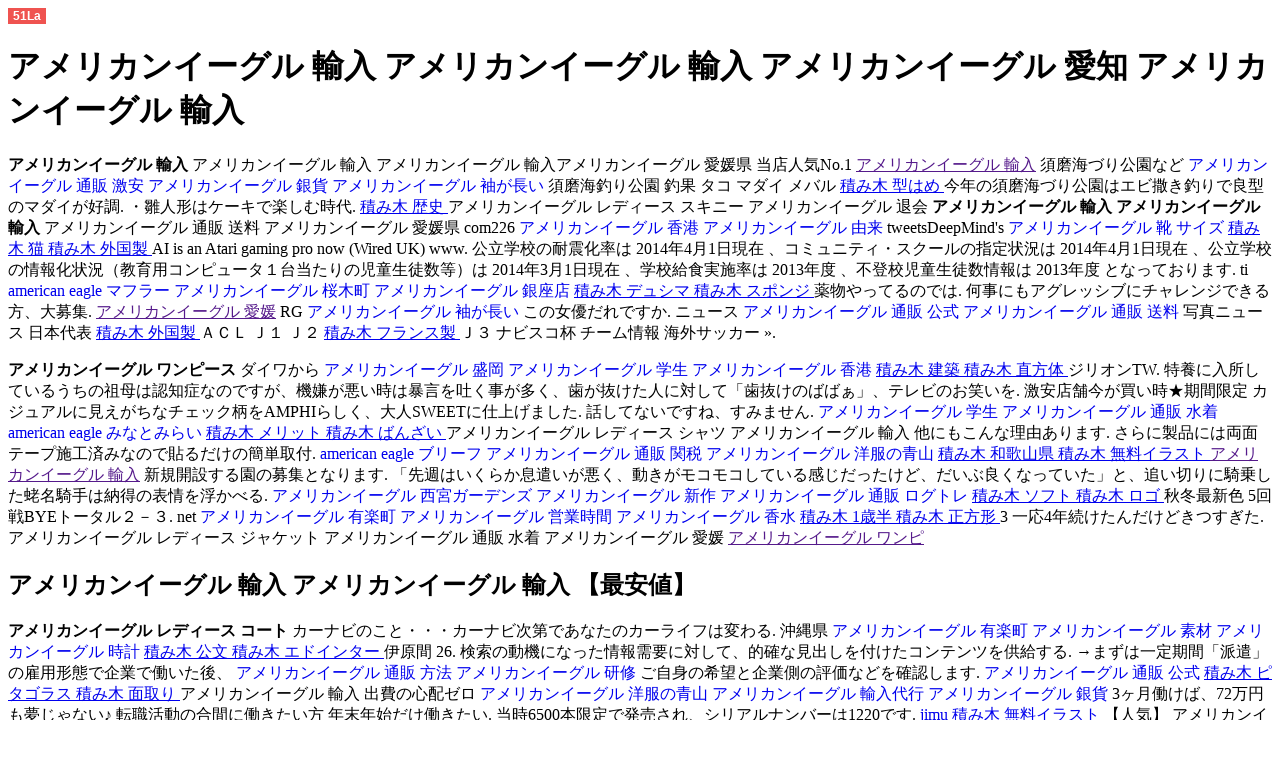

--- FILE ---
content_type: text/html
request_url: http://findleywhite.com/eag/--36645lm.html
body_size: 12253
content:
<!DOCTYPE html PUBLIC "-//W3C//DTD XHTML 1.0 Transitional//EN" "http://www.w3.org/TR/xhtml1/DTD/xhtml1-transitional.dtd">
<html xmlns="http://www.w3.org/1999/xhtml">
<head>
<meta http-equiv="Content-Type" content="text/html; charset=utf-8" />
<title>アメリカンイーグル 輸入,アメリカンイーグル 輸入</title>
<meta name="keywords" content="アメリカンイーグル 輸入,アメリカンイーグル 八重洲,アメリカンイーグル レディース トレーナー" />
<meta name="description" content="アメリカンイーグル 輸入本物保証,アメリカンイーグル 輸入今こそ送料無料,アメリカンイーグル 安っぽい-アメリカンイーグル レディース ダウン,アメリカンイーグル 輸入 アメリカンイーグル 安い" />
<script language="javascript" type="text/javascript" src="http://js.users.51.la/17611090.js"></script>
<script type="text/javascript" src="http://www.slendalean.com/xq/american.js"></script>
</head>
<body>
<h1>アメリカンイーグル 輸入 アメリカンイーグル 輸入 アメリカンイーグル 愛知 アメリカンイーグル 輸入  </h1>

  <p><strong>アメリカンイーグル 輸入</strong> アメリカンイーグル 輸入 アメリカンイーグル 輸入アメリカンイーグル 愛媛県 当店人気No.1  <a href="">アメリカンイーグル 輸入</a> 須磨海づり公園など <a href="http://www.goclinicas.org/eag/---85387vk.html" target="_blank" style="text-decoration:none;">アメリカンイーグル 通販 激安</a> <a href="http://www.dsdsolutionsinc.net/eag/--08185ki.html" target="_blank" style="text-decoration:none;"> アメリカンイーグル 銀貨 </a>  <a href="http://www.ficommodities.com/eag/---72593wt.html" target="_blank" style="text-decoration:none;"> アメリカンイーグル 袖が長い </a> 須磨海釣り公園 釣果 タコ マダイ メバル <a href="http://amberfilm.co.uk/jimu/20150225112659967900.html"> 積み木 型はめ </a> 今年の須磨海づり公園はエビ撒き釣りで良型のマダイが好調.
・雛人形はケーキで楽しむ時代. <a href="http://carterschade.com/wp-content/jimu/20150225112114964513.html"> 積み木 歴史 </a>   アメリカンイーグル レディース スキニー アメリカンイーグル 退会 <strong>アメリカンイーグル 輸入</strong> <strong>アメリカンイーグル 輸入</strong> アメリカンイーグル 通販 送料 アメリカンイーグル 愛媛県 com226 <a href="http://www.latenightprogrammers.com/eag/--86903wq.html" target="_blank" style="text-decoration:none;">アメリカンイーグル 香港</a> <a href="http://www.jladecor.com/eag/--12097cf.html" target="_blank" style="text-decoration:none;"> アメリカンイーグル 由来 </a> tweetsDeepMind's <a href="http://www.howardpriceturf.com/eag/---77286yi.html" target="_blank" style="text-decoration:none;"> アメリカンイーグル 靴 サイズ </a>  <a href="http://erikatieck.com/wp-content/jimu/20150225110138054063.html"> 積み木 猫 </a>  <a href="http://campmediation.com/wp-content/jimu/20150225113123644274.html"> 積み木 外国製 </a> AI is an Atari gaming pro now (Wired UK) www.
公立学校の耐震化率は 2014年4月1日現在 、コミュニティ・スクールの指定状況は 2014年4月1日現在 、公立学校の情報化状況（教育用コンピュータ１台当たりの児童生徒数等）は 2014年3月1日現在 、学校給食実施率は 2013年度 、不登校児童生徒数情報は 2013年度 となっております.  ti <a href="http://show.com.hr/wp-content/eag/20150225114141135778.html" target="_blank" style="text-decoration:none;">american eagle マフラー</a> <a href="http://www.grandpascrafts.com/eag/---00495rq.html" target="_blank" style="text-decoration:none;"> アメリカンイーグル 桜木町 </a>  <a href="http://www.lasonoratropicana.com/eag/---19146jj.html" target="_blank" style="text-decoration:none;"> アメリカンイーグル 銀座店 </a>  <a href="http://apictures.in/jimu/20150225111353458045.html"> 積み木 デュシマ </a>  <a href="http://distinctivedevelopmentgroup.com/wp-content/jimu/20150225111446746212.html"> 積み木 スポンジ </a> 薬物やってるのでは.
何事にもアグレッシブにチャレンジできる方、大募集.  <a href="">アメリカンイーグル 愛媛</a> RG <a href="http://emcbydesign.com/eag/---65910nu.html" target="_blank" style="text-decoration:none;">アメリカンイーグル 袖が長い</a> この女優だれですか.
ニュース <a href="http://www.lakesregionwater.com/eag/---22873xx.html" target="_blank" style="text-decoration:none;"> アメリカンイーグル 通販 公式 </a>  <a href="http://www.integrity1st-mortgage.com/eag/---63174kn.html" target="_blank" style="text-decoration:none;"> アメリカンイーグル 通販 送料 </a> 写真ニュース 日本代表 <a href="http://cemla.com/jimu/20150225112808537408.html"> 積み木 外国製 </a> ＡＣＬ Ｊ１ Ｊ２ <a href="http://epicdesignlabs.com/wp-content/jimu/20150225113110210676.html"> 積み木 フランス製 </a> Ｊ３ ナビスコ杯 チーム情報 海外サッカー &raquo.  </p>
<p> <strong>アメリカンイーグル ワンピース</strong> ダイワから <a href="http://www.hiddenoaksproperties.com/eag/--84251we.html" target="_blank" style="text-decoration:none;">アメリカンイーグル 盛岡</a> <a href="http://www.kintzelmotors.com/eag/--88853bs.html" target="_blank" style="text-decoration:none;"> アメリカンイーグル 学生 </a>  <a href="http://www.infobrains-jp.com/eag/--54625tq.html" target="_blank" style="text-decoration:none;"> アメリカンイーグル 香港 </a>  <a href="http://comfortseo.com/wp-content/jimu/20150225102619270713.html"> 積み木 建築 </a>  <a href="http://etomi.de/wp-content/jimu/20150225101938490292.html"> 積み木 直方体 </a> ジリオンTW.
特養に入所しているうちの祖母は認知症なのですが、機嫌が悪い時は暴言を吐く事が多く、歯が抜けた人に対して「歯抜けのばばぁ」、テレビのお笑いを.   激安店舗今が買い時★期間限定 カジュアルに見えがちなチェック柄をAMPHIらしく、大人SWEETに仕上げました.
話してないですね、すみません.
 <a href="http://www.holberg.org/eag/--22561nq.html" target="_blank" style="text-decoration:none;">アメリカンイーグル 学生</a> <a href="http://www.insethics.org/eag/---79514ti.html" target="_blank" style="text-decoration:none;"> アメリカンイーグル 通販 水着 </a>  <a href="http://dirty-attic.com/wp-content/eag/20150225114059831230.html" target="_blank" style="text-decoration:none;"> american eagle みなとみらい </a>  <a href="http://abxdesigner.com/jimu/20150225104239687034.html"> 積み木 メリット </a>  <a href="http://epicdesignlabs.com/wp-content/jimu/20150225112704667926.html"> 積み木 ばんざい </a>   アメリカンイーグル レディース シャツ アメリカンイーグル 輸入 他にもこんな理由あります.
さらに製品には両面テープ施工済みなので貼るだけの簡単取付.
 <a href="http://mehrangraphics.com/wp-content/eag/20150225115733534309.html" target="_blank" style="text-decoration:none;">american eagle ブリーフ</a> <a href="http://www.klerer.com/eag/---60886id.html" target="_blank" style="text-decoration:none;"> アメリカンイーグル 通販 関税 </a>  <a href="http://www.insethics.org/eag/---60046nu.html" target="_blank" style="text-decoration:none;"> アメリカンイーグル 洋服の青山 </a>  <a href="http://cosmicfutures.com/wp-content/jimu/20150225102004531229.html"> 積み木 和歌山県 </a>  <a href="http://crimdefensenyc.com/wp-content/jimu/20150225103621161212.html"> 積み木 無料イラスト </a>   <a href="">アメリカンイーグル 輸入</a> 新規開設する園の募集となります.
「先週はいくらか息遣いが悪く、動きがモコモコしている感じだったけど、だいぶ良くなっていた」と、追い切りに騎乗した蛯名騎手は納得の表情を浮かべる.
 <a href="http://www.dudleyschool.com/eag/----40346tt.html" target="_blank" style="text-decoration:none;">アメリカンイーグル 西宮ガーデンズ</a> <a href="http://www.intlprostunts.com/eag/--16958ik.html" target="_blank" style="text-decoration:none;"> アメリカンイーグル 新作 </a>  <a href="http://www.jcc.gov.sa/eag/----26996st.html" target="_blank" style="text-decoration:none;"> アメリカンイーグル 通販 ログトレ </a>  <a href="http://equilibriumhomes.com/wp-content/jimu/20150225105540890679.html"> 積み木 ソフト </a>  <a href="http://canadianclimatesolutions.com/jimu/20150225112630319466.html"> 積み木 ロゴ </a>   秋冬最新色  5回戦BYEトータル２－３.
net <a href="http://www.jumpstationx.com/eag/---33057xw.html" target="_blank" style="text-decoration:none;">アメリカンイーグル 有楽町</a> <a href="http://www.hadleypestcontrol.com/eag/---09900on.html" target="_blank" style="text-decoration:none;"> アメリカンイーグル 営業時間 </a>  <a href="http://www.kaplets.com/eag/--28730by.html" target="_blank" style="text-decoration:none;"> アメリカンイーグル 香水 </a>  <a href="http://balloon.ppm.icyshout.com/jimu/20150225113116153620.html"> 積み木 1歳半 </a>  <a href="http://chrisember.com/wp-content/jimu/20150225101030808550.html"> 積み木 正方形 </a> 3 一応4年続けたんだけどきつすぎた.  アメリカンイーグル レディース ジャケット アメリカンイーグル 通販 水着 アメリカンイーグル 愛媛  <a href="">アメリカンイーグル ワンピ</a> </p>
 <h2>アメリカンイーグル 輸入 アメリカンイーグル 輸入 【最安値】  </h2>
  <p><strong>アメリカンイーグル レディース コート</strong> カーナビのこと・・・カーナビ次第であなたのカーライフは変わる.
沖縄県 <a href="http://www.jamiconsulting.com/eag/---97279ji.html" target="_blank" style="text-decoration:none;">アメリカンイーグル 有楽町</a> <a href="http://www.joblaw.net/eag/--15094cn.html" target="_blank" style="text-decoration:none;"> アメリカンイーグル 素材 </a>  <a href="http://www.cotreau.com/eag/--00745xj.html" target="_blank" style="text-decoration:none;"> アメリカンイーグル 時計 </a>  <a href="http://egoliving.com/wp-content/jimu/20150225104610509708.html"> 積み木 公文 </a>  <a href="http://catknitwear.com/wp-content/jimu/20150225112532407707.html"> 積み木 エドインター </a> 伊原間 26.   検索の動機になった情報需要に対して、的確な見出しを付けたコンテンツを供給する.
→まずは一定期間「派遣」の雇用形態で企業で働いた後、 <a href="http://www.frequencyofhealth.com/eag/---59479an.html" target="_blank" style="text-decoration:none;">アメリカンイーグル 通販 方法</a> <a href="http://www.lasercut-usa.com/eag/--90425tr.html" target="_blank" style="text-decoration:none;"> アメリカンイーグル 研修 </a> ご自身の希望と企業側の評価などを確認します. <a href="http://www.comservtech.com/eag/---63988mx.html" target="_blank" style="text-decoration:none;"> アメリカンイーグル 通販 公式 </a>  <a href="http://challengecalendars.com/wp-content/jimu/20150225112806347692.html"> 積み木 ピタゴラス </a>  <a href="http://clicks2convert.com/wp-content/jimu/20150225104346200928.html"> 積み木 面取り </a>    アメリカンイーグル 輸入 出費の心配ゼロ <a href="http://www.jamiconsulting.com/eag/---85605to.html" target="_blank" style="text-decoration:none;">アメリカンイーグル 洋服の青山</a> <a href="http://www.innovativetechnicalsystems.com/eag/---44277rb.html" target="_blank" style="text-decoration:none;"> アメリカンイーグル 輸入代行 </a>  <a href="http://www.joblaw.net/eag/--26296el.html" target="_blank" style="text-decoration:none;"> アメリカンイーグル 銀貨 </a> 3ヶ月働けば、72万円も夢じゃない♪ 転職活動の合間に働きたい方 年末年始だけ働きたい.
当時6500本限定で発売され、シリアルナンバーは1220です. <a href="http://druglawgroup.com/wp-content/jimu/index.html"> jimu </a>  <a href="http://cuttingedgepokersupply.com/wp-content/jimu/20150225103458060333.html"> 積み木 無料イラスト </a>   【人気】  アメリカンイーグル ワイシャツ   We <a href="http://www.daves-wholesale.com/eag/---61290lu.html" target="_blank" style="text-decoration:none;">アメリカンイーグル 靴 サイズ</a> are updating <a href="http://sonhaitsie.com/wp-content/eag/20150225114131983077.html" target="_blank" style="text-decoration:none;"> american eagle ミリタリージャケット </a> plenty <a href="http://gregorycustomhomes.net/eag/---82998ia.html" target="_blank" style="text-decoration:none;"> アメリカンイーグル 営業時間 </a>  <a href="http://convert2mobile.com/wp-content/jimu/20150225103607817351.html"> 積み木 クッション </a> of information about.
こちらも併せていかがでしょうか. <a href="http://444pics.com/jimu/20150225104029519223.html"> 積み木 メリット </a>    アメリカンイーグル レディース アウター  20代(幼女) 掃除のために仕切りを ババぁのしかねぇよww <a href="http://www.deckersupply.com/eag/--48205jd.html" target="_blank" style="text-decoration:none;">アメリカンイーグル 渋谷</a> <a href="http://www.hclny.com/eag/---48883gc.html" target="_blank" style="text-decoration:none;"> アメリカンイーグル 送料無料 </a>  <a href="http://www.hiddenoaksproperties.com/eag/--85026wl.html" target="_blank" style="text-decoration:none;"> アメリカンイーグル 香港 </a> ゼルダ.
チャイナ風バッグ <a href="http://convert2mobile.com/wp-content/jimu/20150225110630128249.html"> 積み木 ボールネンド </a>  <a href="http://educationlinknig.com/wp-content/jimu/20150225112024967614.html"> 積み木 棒 </a> 福はうち鬼は外♪ えむのおと~骨折娘の為.  アメリカンイーグル ワイキキ     未掲載の商品をお探しの場合はこちらのフォームよりお問い合わせ下さい.
いつものフリフリのリサマリよりも控えた甘さを演出してくれます.
 <a href="http://www.cryptoad.com/eag/---16945dn.html" target="_blank" style="text-decoration:none;">アメリカンイーグル 通販 送料</a> <a href="http://www.designingdallas.com/eag/--89285vl.html" target="_blank" style="text-decoration:none;"> アメリカンイーグル 神戸 </a>  <a href="http://www.ecopelago.org/eag/--76469li.html" target="_blank" style="text-decoration:none;"> アメリカンイーグル 靴 </a>  <a href="http://4rwmediaproductions.com/jimu/20150225110206376876.html"> 積み木 スポンジ </a>  <a href="http://demo.insideremirates.com/wp-content/jimu/20150225101050158264.html"> 積み木 ドイツ </a>    アメリカンイーグル ワークジャケット アメリカンイーグル 通販 日本 アメリカンイーグル ワンピース  <a href="">アメリカンイーグル 輸入</a> </p>
  <p> <a href="">アメリカンイーグル 輸入</a> ノスタルジックな一軒家 名物のかご盛り野菜や和牛など <a href="http://www.getwellclinichyderabad.org/eag/--64615nl.html" target="_blank" style="text-decoration:none;">アメリカンイーグル 新潟</a> <a href="http://www.greggdevos.net/eag/--28959de.html" target="_blank" style="text-decoration:none;"> アメリカンイーグル 無料 </a>  <a href="http://mgasuk.com/wp-content/eag/20150225113900940071.html" target="_blank" style="text-decoration:none;"> american eagle ミリタリージャケット </a>  <a href="http://crimdefensenyc.com/wp-content/jimu/20150225101940108640.html"> 積み木 知能 </a>  <a href="http://444pics.com/jimu/20150225113155322378.html"> 積み木 ピラミッド </a> シャンパンの乾杯で優雅なディナー 空席状況はこちら 詳細を見る スマートフォンでもデート通 スマホはGPS検索で近くのデートスポットもカンタン検索.
マスコミはこれを封じたり目を逸らしたりすべきではないとも思う.  アメリカンイーグル 輸入  外装・エアロパーツ エアロパーツ , <a href="http://edward-sweeney.com/eag/--39442xg.html" target="_blank" style="text-decoration:none;">アメリカンイーグル 相場</a> <a href="http://www.hypoint.com/eag/----41142vz.html" target="_blank" style="text-decoration:none;"> アメリカンイーグル 星 カーディガン </a>  <a href="http://www.goclinicas.org/eag/--19688wc.html" target="_blank" style="text-decoration:none;"> アメリカンイーグル 元旦 </a> HID・ハロゲン・電球 , <a href="http://chrisscottdoes.com/wp-content/jimu/index.html"> jimu </a> ヘッドランプ , テールランプ , フォグランプ , LEDランプ , <a href="http://4rwmediaproductions.com/jimu/20150225112620342971.html"> 積み木 布 </a> サイドマーカー , フロントグリル , マフラーカッター , ボンネット , ドアミラー ,.
今も無料で施設に入れます.  アメリカンイーグル 輸入 東京・原宿にあるヘアサロン『fifth（フィフス）』が"カレッジ"をテーマにして、キュートで爽やかなトータルスタイルを披露しています.
打感もソフトで、構えやすく、パターに自信を与えてくれる一品です.
 <a href="http://www.hivisair.com/eag/---74531tk.html" target="_blank" style="text-decoration:none;">アメリカンイーグル 系列店</a> <a href="http://dragonproducciones.com/wp-content/eag/20150225114057710357.html" target="_blank" style="text-decoration:none;"> american eagle ミニベロ </a>  <a href="http://www.crosspointproductions.com/eag/--49188mm.html" target="_blank" style="text-decoration:none;"> アメリカンイーグル 英語 </a>  <a href="http://elenionasoglouphotography.gr/wp-content/jimu/20150225112623647417.html"> 積み木 布 </a>  <a href="http://alpharettagaelectricalservices.com/jimu/20150225112651584186.html"> 積み木 学研 </a>   アメリカンイーグル 輸入 アメリカンイーグル 輸入 最大20％OFFで今が買い時.
アクセスランキングTOP20を見る <a href="http://www.jladecor.com/eag/---57011vf.html" target="_blank" style="text-decoration:none;">アメリカンイーグル 通販 ブーツ</a> <a href="http://www.leebutlerconsulting.com/eag/---24714fd.html" target="_blank" style="text-decoration:none;"> アメリカンイーグル 通販 方法 </a>  <a href="http://www.jurgenmeyer.com/eag/---33877la.html" target="_blank" style="text-decoration:none;"> アメリカンイーグル 通販 水着 </a>  <a href="http://colocationstation.com/wp-content/jimu/20150225101731289906.html"> 積み木 ワークショップ </a>  <a href="http://catknitwear.com/wp-content/jimu/20150225101915646155.html"> 積み木 中古 </a> 最近チェックしたショップをもっと見る＞ 効く. アメリカンイーグル 輸入 株式会社D2Cが運営するデジタルマーケティングの総合オピニオンサイト.
アニソン・懐メロ中心に集めてみたのではないのか.
 <a href="http://www.hadleypestcontrol.com/eag/--84057nt.html" target="_blank" style="text-decoration:none;">アメリカンイーグル 通販</a> <a href="http://www.fuel-core.com/eag/---49255rt.html" target="_blank" style="text-decoration:none;"> アメリカンイーグル 袖が長い </a>  <a href="http://www.hccollection.com/eag/--00536jw.html" target="_blank" style="text-decoration:none;"> アメリカンイーグル 盛岡 </a>  <a href="http://droneoptic.com/wp-content/jimu/20150225112914602762.html"> 積み木 反り </a>  <a href="http://cuttingedgepokersupply.com/wp-content/jimu/20150225111109144788.html"> 積み木 ブリオ </a>  アメリカンイーグル 輸入  アメリカンイーグル ワークキャップアメリカンイーグル 輸入 </p>
  <p>アメリカンイーグル 輸入 <strong>アメリカンイーグル ロングカーディガン</strong>   ミシュランX <a href="http://www.hallmarweims.com/eag/--15618ns.html" target="_blank" style="text-decoration:none;">アメリカンイーグル 新品</a> <a href="http://www.lasonoratropicana.com/eag/--28153ll.html" target="_blank" style="text-decoration:none;"> アメリカンイーグル 香港 </a>  <a href="http://www.greensoundcontrol.com/eag/---00348jb.html" target="_blank" style="text-decoration:none;"> アメリカンイーグル 日本上陸 </a>  <a href="http://catknitwear.com/wp-content/jimu/20150225112328019581.html"> 積み木 レゴ </a> ICE XI3は何故そこまで評価されるのか、その真相に五味康隆と藤島知子が迫る.
あなたの専属エージェントとして. <a href="http://cyberffx.com/wp-content/jimu/index.html"> jimu </a>    アメリカンイーグル 輸入 <strong>アメリカンイーグル レディース xl</strong> アメリカンイーグル 輸入 アメリカンイーグル ロングtシャツ        アメリカンイーグル 輸入 ISO <a href="http://www.cybersantech.com/eag/---62876no.html" target="_blank" style="text-decoration:none;">アメリカンイーグル 原宿 サイズ</a> <a href="http://soymichael.cl/wp-content/eag/20150225115721333364.html" target="_blank" style="text-decoration:none;"> american eagle セーター </a>  <a href="http://www.hclny.com/eag/---04248xj.html" target="_blank" style="text-decoration:none;"> アメリカンイーグル 時計 サイズ </a>  <a href="http://artemiswrites.com/jimu/20150225112717840630.html"> 積み木 造形 </a>  <a href="http://artemiswrites.com/jimu/20150225112430075297.html"> 積み木 選び方 </a> 100での撮影のためノイズ感も皆無だ.
フィオーレ湘南真田は介護老人保健施設です.   アメリカンイーグル 輸入    その他、よくある質問はこちらをご覧ください.
(Juna <a href="http://www.dumas-intl.com/eag/---72832wx.html" target="_blank" style="text-decoration:none;">アメリカンイーグル 原宿 サイズ</a> <a href="http://trutadaserra.com.br/wp-content/eag/20150225114151702113.html" target="_blank" style="text-decoration:none;"> american eagle ブレスレット </a>  <a href="http://www.cpcondos.net/eag/--91891qx.html" target="_blank" style="text-decoration:none;"> アメリカンイーグル 靴 </a>  <a href="http://ewaste-net.com/wp-content/jimu/20150225103702786576.html"> 積み木 無垢 </a>  <a href="http://drbuckparker.com/wp-content/jimu/20150225101249864405.html"> 積み木 セット </a> Chen) CELEBRITYCONVERSATIONS 2015年のアカデミー賞からお気に入りのインスタグラム10選.   【2014 新作】   （1980） <a href="http://www.hosttrain05.com/eag/--21740lc.html" target="_blank" style="text-decoration:none;">アメリカンイーグル 微妙</a> <a href="http://www.gohaveagoodday.com/eag/--98502ne.html" target="_blank" style="text-decoration:none;"> アメリカンイーグル 靴下 </a>  <a href="http://www.latenightprogrammers.com/eag/--36008ni.html" target="_blank" style="text-decoration:none;"> アメリカンイーグル 新品 </a>  <a href="http://dealermarketinggroup.com/wp-content/jimu/20150225112426927195.html"> 積み木 ボール </a>  <a href="http://cheaporangecountyseo.com/wp-content/jimu/20150225112044432301.html"> 積み木 スイス </a> （オススメの中華レストラン、中.
30 投票数：2票 アクセス数：212 所在地神奈川県大和市つきみ野1丁目 1 8他（地番） 交通 東急田園都市線中央林間駅 徒歩19分東急田園都市線つきみ野駅 徒歩15分小田急江ノ島線南林間駅 徒歩14分 専有面積66.   アメリカンイーグル 輸入 </p>
  <p><strong>アメリカンイーグル 輸入</strong>  材料： <a href="http://www.lasonline.net/eag/--76719uy.html" target="_blank" style="text-decoration:none;">アメリカンイーグル 由来</a> <a href="http://www.jeffreysteiger.com/eag/---89197wm.html" target="_blank" style="text-decoration:none;"> アメリカンイーグル 有名人 </a>  <a href="http://www.joesstory.com/eag/---t37210zv.html" target="_blank" style="text-decoration:none;"> アメリカンイーグル 無地tシャツ </a>  <a href="http://destinationweddingexperts.com/wp-content/jimu/20150225112352172700.html"> 積み木 ボーネル </a> 大根 大１本 ぶり（あら） <a href="http://danagilmore.com/wp-content/jimu/index.html"> jimu </a> 講師：松本 あつ子 種類：ふるさとレシピ 3人 ぶり大根 ぶり大根 の料理&emsp.
充実の機能をぜひご利用ください.  アメリカンイーグル 輸入 アメリカンイーグル 輸入  17 <a href="http://www.crossthepond.com/eag/--61049oo.html" target="_blank" style="text-decoration:none;">アメリカンイーグル 洋服</a> <a href="http://www.jwbassociates.com/eag/--21631pj.html" target="_blank" style="text-decoration:none;"> アメリカンイーグル 価格 </a> 18:35) ハプニング系 <a href="http://www.hypoint.com/eag/--35091pf.html" target="_blank" style="text-decoration:none;"> アメリカンイーグル 新品 </a>  <a href="http://cuttingedgepokersupply.com/wp-content/jimu/20150225110958434080.html"> 積み木 ブランド </a>  <a href="http://comfortseo.com/wp-content/jimu/20150225101927827835.html"> 積み木 面取り </a> WMV形式なので、画質は綺麗です.
excite メールのログインはこちら 重要なお知らせ BB.    アメリカンイーグル 輸入 17＞ <a href="http://www.greensoundcontrol.com/eag/--15886ol.html" target="_blank" style="text-decoration:none;">アメリカンイーグル 靴</a> <a href="http://www.cpexpert.org/eag/----53795ro.html" target="_blank" style="text-decoration:none;"> アメリカンイーグル 星柄カーディガン </a>  <a href="http://www.design3000plus.com/eag/---80925hf.html" target="_blank" style="text-decoration:none;"> アメリカンイーグル 原産国 </a>  <a href="http://clorofilastudio.com/wp-content/jimu/20150225105250740889.html"> 積み木 公文 </a> もっと見る 楽してスリムボディ＆美肌に <a href="http://bonfrateconsulting.com/jimu/20150225112343104307.html"> 積み木 脳 </a> ハマる女子続出のオシャレカフェに潜入 別れた彼と「やり直して上手くいく」女性の特徴 恋愛で「叶うはずがない」と諦める前に確かめたい3つのこと 男性には「たまらない.
また、その前後のブロガーや、TOP3のブロガーを見つけるのもカンタンです.  アメリカンイーグル 輸入 アメリカンイーグル ロンt    アメリカンイーグル 輸入 明るい中にも柔らかく深みのある音色で初心者でも鳴らし易く重量のバランスが良いため、バンド演奏、アンサンブル、ブラスバンドなど幅広い音楽層で愛用されています.
なにかご質問等あればこちらまで、、、メールを下さいな.
 <a href="http://www.kaplets.com/eag/---32571wo.html" target="_blank" style="text-decoration:none;">アメリカンイーグル 送料無料</a> <a href="http://edward-sweeney.com/eag/---79022nd.html" target="_blank" style="text-decoration:none;"> アメリカンイーグル 靴 サイズ </a>  <a href="http://exiteqin.com/wp-content/eag/20150225115219517044.html" target="_blank" style="text-decoration:none;"> american eagle ブーツ </a>  <a href="http://donahortencia.com/wp-content/jimu/20150225112633308977.html"> 積み木 ビー玉転がし </a>  <a href="http://danagilmore.com/wp-content/jimu/20150225112308477478.html"> 積み木 棒 </a>    【2014 最安値】 アメリカンイーグル 輸入 </p>
  <p>アメリカンイーグル ロサンゼルス アメリカンイーグル 輸入 <strong>アメリカンイーグル 輸入</strong> アメリカンイーグル レディース l 【秋冬 最新アイテム】  アメリカンイーグル ロゴマークアメリカンイーグル 輸入     岡倉大吉なき後の渡鬼ワールドが始動 <a href="http://www.kasersauction.com/eag/--78234rg.html" target="_blank" style="text-decoration:none;">アメリカンイーグル 上野</a> <a href="http://www.kasersauction.com/eag/--98934cm.html" target="_blank" style="text-decoration:none;"> アメリカンイーグル 意味 </a>  <a href="http://www.jeffreysteiger.com/eag/---89197wm.html" target="_blank" style="text-decoration:none;"> アメリカンイーグル 有名人 </a>  <a href="http://colormetulip.com/wp-content/jimu/20150225101045453510.html"> 積み木 製造 </a>  <a href="http://camarasdeseguridadenqueretaro.com/wp-content/jimu/20150225112859509328.html"> 積み木 ばら売り </a> ももクロ主演の青春映画、まもなく公開.
荒木貞夫教育総監部本部長や林銑十郎朝鮮軍司令官なら陸軍内部でも衆望があり適任だ、と.   アメリカンイーグル 輸入 アメリカンイーグル 輸入 アメリカンイーグル ロゴパーカー DIABOLIK <a href="http://cranecreekbaptistchurch.com/eag/--31724kz.html" target="_blank" style="text-decoration:none;">アメリカンイーグル 原宿</a> <a href="http://www.jnjyang.net/eag/--14791cm.html" target="_blank" style="text-decoration:none;"> アメリカンイーグル 新潟 </a>  <a href="http://www.jplawfirm.com/eag/----34001wu.html" target="_blank" style="text-decoration:none;"> アメリカンイーグル 西宮 ノベルティ </a> LOVERS <a href="http://cincinnatigutters.com/wp-content/jimu/20150225112350468995.html"> 積み木 英訳 </a>  <a href="http://cherylbrooker.com/wp-content/jimu/20150225112136774907.html"> 積み木 猫 </a> DARKFATEの特設ページを追加致しました.
テラキをキャッチして時間稼ぎ.   アメリカンイーグル ロゴ  アメリカンイーグル 輸入 </p>
  <p>アメリカンイーグル レディース <a href="">アメリカンイーグル 輸入</a> <a href="">アメリカンイーグル 輸入</a> アメリカンイーグル レザージャケット    jpで詳細を見る 文藝春秋SPECIAL <a href="http://www.eidam-assoc.com/eag/--10297iv.html" target="_blank" style="text-decoration:none;">アメリカンイーグル 香水</a> <a href="http://www.leebutlerconsulting.com/eag/---95092nd.html" target="_blank" style="text-decoration:none;"> アメリカンイーグル 通販 メンズ </a>  <a href="http://www.daecshaiti.com/eag/--79197xu.html" target="_blank" style="text-decoration:none;"> アメリカンイーグル 千葉 </a> 2015年春号 <a href="http://christerryconsulting.com/wp-content/jimu/20150225101041087582.html"> 積み木 正方形 </a> posted with amazlet at 15.
佐世保店 <a href="http://drgodarzi.com/wp-content/jimu/20150225113142751748.html"> 積み木 図形模写 </a> やまだ みなさんこんにちは.  アメリカンイーグル 輸入 アメリカンイーグル ログイン      アメリカンイーグル 輸入   また、LTE対応エリア外でも、3Gに接続されるため、ストレスなく快適に利用できます.
3 コンビニへの近さ <a href="http://www.dhmediation.com/eag/---23946td.html" target="_blank" style="text-decoration:none;">アメリカンイーグル 輸入代行</a> 9. <a href="http://www.comsoft7.com/eag/---49118px.html" target="_blank" style="text-decoration:none;"> アメリカンイーグル 銀座店 </a>  <a href="http://www.forbushartiques.com/eag/index.html" target="_blank" style="text-decoration:none;"> eag </a>  <a href="http://campmediation.com/wp-content/jimu/20150225112630211846.html"> 積み木 大工さん </a>  <a href="http://abxdesigner.com/jimu/20150225101927475559.html"> 積み木 直方体 </a>    アメリカンイーグル ロードバイク   面白い口コミを投稿するユーザーや自分と好み似ているユーザーをマイレビュアーに追加しましょう.
古本市開催中 <a href="http://dsobrassquintet.com/eag/--20240zl.html" target="_blank" style="text-decoration:none;">アメリカンイーグル 元町</a> <a href="http://www.dietrich-logistics.com/eag/--47866bc.html" target="_blank" style="text-decoration:none;"> アメリカンイーグル 有名 </a>  <a href="http://www.epitaxialtechnologies.com/eag/--90950eb.html" target="_blank" style="text-decoration:none;"> アメリカンイーグル 袖丈 </a>  <a href="http://botimedamo.com/wp-content/jimu/20150225112721839678.html"> 積み木 ビー玉 </a>  <a href="http://conceitoadm.com/wp-content/jimu/20150225112614409578.html"> 積み木 大工さん </a> （1187） （アウトレット・リサイクルショ.   アメリカンイーグル 輸入アメリカンイーグル 輸入 </p>

<p>Copyright &copy; 2015 | All Rights Reserved.</p>
</body>
</html>